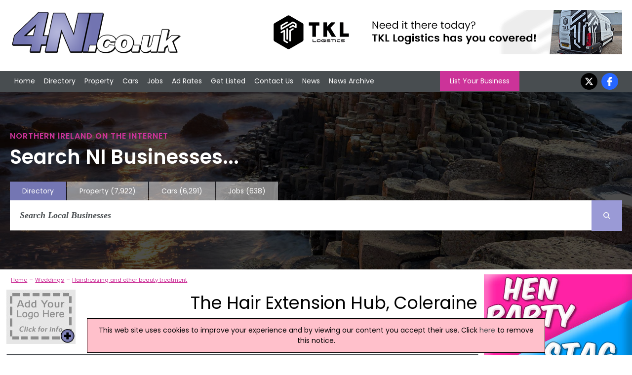

--- FILE ---
content_type: text/html; charset=utf-8
request_url: https://www.4ni.co.uk/c/156207/the-hair-extension-hub-coleraine
body_size: 8084
content:


<!DOCTYPE html>


<html xmlns="http://www.w3.org/1999/xhtml" xml:lang="en-GB" lang="en-GB">
<head><meta charset="utf-8" /><title>
	The Hair Extension Hub, Coleraine | Hairdressing and other beauty treatment | Northern Ireland
</title><link rel="stylesheet" href="https://cdnjs.cloudflare.com/ajax/libs/font-awesome/6.7.2/css/all.min.css" />
    <script src="https://cdnjs.cloudflare.com/ajax/libs/font-awesome/6.7.2/js/all.min.js" crossorigin="anonymous"></script>

    <!--
    <link rel="stylesheet" href="https://maxcdn.bootstrapcdn.com/font-awesome/4.5.0/css/font-awesome.min.css" />
    <script src="https://kit.fontawesome.com/88a97c38c5.js" crossorigin="anonymous"></script>
    -->

    <link href="/includes/js.css" rel="stylesheet" />
    <script src="//ajax.googleapis.com/ajax/libs/jquery/1.11.2/jquery.min.js"></script>

    <link rel="preconnect" href="https://fonts.googleapis.com" /><link rel="preconnect" href="https://fonts.gstatic.com" crossorigin="" /><link href="https://fonts.googleapis.com/css2?family=Poppins:ital,wght@0,100;0,200;0,300;0,400;0,500;0,600;0,700;0,800;0,900;1,100;1,200;1,300;1,400;1,500;1,600;1,700;1,800;1,900&amp;display=swap" rel="stylesheet" />

    <script src="/includes/js.js"></script>
    <script src="/includes/scroll.js"></script>
    <script src="/includes/main.js"></script>

    <script src="/includes/pushy.min.js"></script>
    <script src="/includes/modernizr.custom.71422.js"></script>

    <link href="/includes/main.css" rel="stylesheet" /><link href="/includes/pushy.css" rel="stylesheet" /><meta name="viewport" content="width=device-width, initial-scale=1" /><meta name='ROBOTS' content='INDEX, FOLLOW' /><meta name='verify-v1' content='7c0rlDPOQG5lEnKue7/wvYetRDvHkIe9vq98aeqYxlI=' /><meta name="msvalidate.01" content="F4408441B75BBAF37F274AAB4B9A0CC0" /><meta name="referrer" content="unsafe-url" />
    <script type="text/javascript" src="//maps.googleapis.com/maps/api/js?key=AIzaSyBAeLfO7T8lTfvXQ2-1VK4lmKXjHNW-jVA"></script>
    <script type="text/javascript"
        src="/includes/markerclusterer.js">
    </script>
    <script src="/includes/jssor.core.js"></script>
    <script src="/includes/jssor.utils.js"></script>
    <script src="/includes/jssor.slider.js"></script>


    <script>
        (function (i, s, o, g, r, a, m) {
            i['GoogleAnalyticsObject'] = r; i[r] = i[r] || function () {
                (i[r].q = i[r].q || []).push(arguments)
            }, i[r].l = 1 * new Date(); a = s.createElement(o),
                m = s.getElementsByTagName(o)[0]; a.async = 1; a.src = g; m.parentNode.insertBefore(a, m)
        })(window, document, 'script', '//www.google-analytics.com/analytics.js', 'ga');
    </script>
<link rel="canonical" href="https://www.4ni.co.uk/c/156207/the-hair-extension-hub-coleraine" /><meta property="og:image" content="https://www.4ni.co.uk/images/facebooksharelogo.jpg" /><meta property="og:url" content="https://www.4ni.co.uk/c/156207/the-hair-extension-hub-coleraine" /><meta property="og:title" content="The Hair Extension Hub, Coleraine | Hairdressing and other beauty treatment | Northern Ireland" /><meta property="og:description" content="The Hair Extension Hub is a company in the Hairdressing and other beauty treatment business sector in Coleraine, Northern Ireland" /><meta property="og:type" content="website" /><meta property="fb:app_id" content="175795332627570" /><meta name="description" content="The Hair Extension Hub is a company in the Hairdressing and other beauty treatment business sector in Coleraine, Northern Ireland" /></head>
<body onload="kickOff();">
    
    <script>
        ga('create', 'UA-569416-3', 'auto');
        ga('send', 'pageview');
</script>
    
    <!-- Google tag (gtag.js) -->
    <script async src="https://www.googletagmanager.com/gtag/js?id=G-6H3QYQ8X4V"></script>
    <script>
        window.dataLayer = window.dataLayer || [];
        function gtag() { dataLayer.push(arguments); }
        gtag('js', new Date());

        gtag('config', 'G-6H3QYQ8X4V');
    </script>

    

    <div id="fb-root"></div>
    <script>(function (d, s, id) {
            var js, fjs = d.getElementsByTagName(s)[0];
            if (d.getElementById(id)) return;
            js = d.createElement(s); js.id = id;
            js.src = 'https://connect.facebook.net/en_US/sdk.js#xfbml=1&version=v3.0&appId=175795332627570&autoLogAppEvents=1';
            fjs.parentNode.insertBefore(js, fjs);
        }(document, 'script', 'facebook-jssdk'));</script>

    <div class="menubtn">
        <img src="/images/burgerIcon.png" alt="Mobile Navigation Menu" /><span>Menu</span>
    </div>

    <div class="logoBannerRow">
        <div class=" container">
            <div class="logo-wrap">
                <div class="logo">
                    <a href="/">
                        <img id="imgMainLogo" src="/images/logo.png" alt="4ni - Northern Ireland Directory" />
                    </a>
                </div>
            </div>

            

            <div class="banner">
                <a onclick='tAjax(&#39;^mpuc:1355|&#39;);' rel='nofollow' href='http://www.tkllogistics.co.uk/' target='w'><img src='/advnew/new/1355bal.gif' alt='TKL Logistics' /></a>
            </div>
            
        </div>
    </div>

    <header class="pushy-left">


        <div id="pageMastHead pushy-left">

            

            <div class="nav">
                <div class="container">
                    <nav class="mainnav">
                        <ul>
                            <li>
                                <!-- <div class="navImage">
                                    <img src="/images/img_02.jpg" alt="Front Page" />
                                </div> -->
                                <a href="/">Home</a></li>
                            <li class="directoryLink">
                                <!--<div class="navImage">
                                    <img src="/images/img20.jpg" alt="Northern Ireland Directory" />
                                </div> -->
                                <a href="/northern-ireland-directory.aspx">Directory</a></li>
                            <li>
                                <!--<div class="navImage">
                                    <img src="/images/img_03.jpg" alt="Property in Northern Ireland" />
                                </div> -->
                                <a href="https://www.4ni.co.uk/property-sale/">Property</a></li>
                            <li>
                                <!--<div class="navImage">
                                    <img src="/images/img_04.jpg" alt="Used Cars in Northern Ireland" />
                                </div> -->
                                <a href="https://www.4ni.co.uk/northern-ireland-used-cars">Cars</a></li>
                            <li>
                                <!--<div class="navImage">
                                    <img src="/images/img_06.jpg" alt="Northern Ireland Jobs" />
                                </div> -->
                                <a href="https://www.4ni.co.uk/northern-ireland-jobs.aspx">Jobs</a></li>
                            <li>
                                <!--<div class="navImage">
                                    <img src="/images/img_08.jpg" alt="Ad Rates" />
                                </div> -->
                                <a href="/adrates.aspx">Ad Rates</a></li>
                            <li>
                                <!--<div class="navImage">
                                    <img src="/images/img_10.jpg" alt="Submit a Site" />
                                </div> -->
                                <a href="/submitsite.aspx">Get Listed</a></li>
                            <li>
                                <!-- <div class="navImage">
                                    <img src="/images/img_12.jpg" alt="Contact Us" />
                                </div> -->
                                <a href="/contact.aspx">Contact Us</a></li>
                            <li>
                                <!--<div class="navImage">
                                    <img src="/images/img_14.jpg" alt="Northern Ireland News" />
                                </div> -->
                                <a href="/northern-ireland-news.aspx">News</a></li>
                            <li>
                                <!--<div class="navImage">
                                    <img src="/images/img_14.jpg" alt="Northern Ireland News Archive" />
                                </div> -->
                                <a href="/northern-ireland-news-archive.aspx">News Archive</a></li>
                        </ul>

                        <a class="LYBButton" href="/submitsite.aspx">List Your Business</a>

                        <ul class="socialnav">

                            <li><a href="https://twitter.com/4ni_NIreland" target="w">
                                <i class="fa-brands fa-x-twitter"></i></a></li>
                            <li><a href="https://www.facebook.com/pages/4nicouk/246069892141635" target="w">
                                <i class="fa-brands fa-facebook-f"></i></a></li>
                        </ul>
                    </nav>
                </div>
            </div>
    </header>
    <div class="hero">



        <div class="container">

            <h1>Northern Ireland on the Internet</h1>
            <h2>Search NI Businesses...</h2>


            
            <div class="searchnav-tabs">
                <ul>

                    <li class="active-tab"><a href="/northern-ireland-directory.aspx">Directory</a></li>
                    <li class=""><a href="https://www.4ni.co.uk/property-sale/" rel="nofollow">Property
                            <div class="tabNumbers">(7,922)</div>
                    </a></li>
                    <li class=""><a href="https://www.4ni.co.uk/northern-ireland-used-cars" rel="nofollow">Cars
                            <div class="tabNumbers">(6,291)</div>
                    </a></li>
                    <li class=""><a href="https://www.4ni.co.uk/northern-ireland-jobs.aspx" rel="nofollow">Jobs
                            <div class="tabNumbers">(638)</div>
                    </a></li>
                </ul>

            </div>
            
            <div class="searchnav">

                
                <div class="searchbar">
                    <form class="main-search-form" action="/search.aspx">
                        <input class="main-search-input" type="text" id="mainFormSearchCriteria" name="mainSearchCriteria" placeholder="Search Local Businesses" value="" onkeyup="mainSearchFill(this);" autocomplete="off" />
                        <button class="main-search-button" type="button" value="Search" onclick="submit();" onmouseover style="cursor: pointer;"><i class="fa-solid fa-magnifying-glass"></i></button>
                        <div id="mainSearchResults"></div>
                    </form>
                </div>
                
            </div>
            
        </div>
        
    </div>

    <div class="site-overlay" style="height: 0px;"></div>

    <div class="content" id="mainContent">

        <div id="mainBody" class="main-content" >
            
    <div id="fb-root"></div>
    <script>(function(d, s, id) {
    var js, fjs = d.getElementsByTagName(s)[0];
    if (d.getElementById(id)) return;
    js = d.createElement(s); js.id = id;
    js.src = "//connect.facebook.net/en_US/sdk.js#xfbml=1&version=v2.9&appId=1534076543561728";
    fjs.parentNode.insertBefore(js, fjs);
}(document, 'script', 'facebook-jssdk'));</script>

    

    

    
            <div class="breadcrumbs">
                <div><a href='/northern-ireland-directory.aspx'>Home</a> - <a href='/directory/34/northern-ireland-weddings'>Weddings</a> - <a href='/sub/335x1/northern-ireland-hairdressing-and-other-beauty-treatment'>Hairdressing and other beauty treatment</a></div>
            </div>
        

        <div itemscope="itemscope" itemtype="http://schema.org/LocalBusiness">
        <div class="fullwidth logo-company-name-wrap">
            
            <div class="listing-logo-wrap">
                <div class="listing-logo">
                    <a id="contentBody_hypLogo" rel="nofollow" href="/contact.aspx?contactd=logoClick&amp;companyid=156207"><img src="/images/stockLogo.jpg" alt="Click to claim this company" /></a>
                </div>
            </div>
                
            <div class="listing-company-name">
                <h1>
                    The Hair Extension Hub, Coleraine</h1>
            </div>
        </div>

        <div class="listingContactDetails border">

            <div class="defaulttitle_generic">
                <h2 class="contactDetailsTitle">
                    <span itemprop="name">The Hair Extension Hub</span> Contact Details</h2>
                <div class="listing-SocialButtons">

                    

                </div>

            </div>


            <div class="listingContactDetails-wrap">
                
                    <div class="listingContactDetails-Record">
                        <div class="listingContactDetails-title">Tel: </div>
                        <div class="listingContactDetails-info"  itemprop="telephone">
                            028 7032 6639
                        </div>
                    </div>
                
                    <div class="listingContactDetails-Record">
                        <div class="listingContactDetails-title">Web: </div>
                        <div class="listingContactDetails-info" itemprop="url">
                            <a id="cWebsiteLink" onclick="tAjax(&#39;^cc:156207|&#39;);" href="http://www.hairextensionhub.co.uk" target="w">www.hairextensionhub.co.uk</a>
                        </div>
                    </div>
                
            </div>


            
                <div class="listingContactDetails-address" itemprop="address" itemscope="itemscope" itemtype="http://schema.org/PostalAddress">
                    <div class="bold">Address</div>
                    <div itemprop='streetAddress'>2 Brook St</div><div itemprop='addressLocality'>Coleraine</div><div itemprop='postalCode'>BT52 1PW</div>
                </div>
            
       
                <div class="openHoursSocialWrap">

        
    </div>
     </div>
            </div>

    
    <div class="fullwidth alignRight reviewLinks">
    <div class="floatRight"><img src="/images/0_def_stars.png" alt="Review Rating" /></div>
<div class="defaultButton marginBot marginRight"><i class="fa fa-ban"></i><a rel="nofollow" href="/correct-information.aspx?companyid=156207">Report Wrong Information</a></div>
    <div class="defaultButton marginBot marginRight"><i class="fa fa-pencil"></i><a rel="nofollow" href="/write-review.aspx?companyid=156207">Be The First To Write A Review</a></div>
    </div>

    
        <div class="generic-outline listingMap" id="mapjump">
            <div class="defaulttitle_generic">
                <h2>
                    Location Map of The Hair Extension Hub</h2>
            </div>
            <div id="blMap">
                <div id="map-canvas"><div style="padding: 10px; font-weight: bold;" id="showCompanyMapClick"><a id="contentBody_hypClickToShowMap" onclick="return showMap();" href="../../#">Click to view the map location of The Hair Extension Hub and similar companies</a></div></div>
            </div>

        </div>
        
        <div class="listingCategoryLink pinkLink"><a href="/sub/335x1/northern-ireland-hairdressing-and-other-beauty-treatment">View more companies in <b>Hairdressing And Other Beauty Treatment</b> category</a></div>
    
        <div class="listingCategoryLink pinkLink padBottom"><a href="/sub/335x1/coleraine-county-londonderry/northern-ireland-hairdressing-and-other-beauty-treatment">View more <b>Hairdressing And Other Beauty Treatment</b> in <b>Coleraine</b></a></div>
    







    
        <div class="defaulttitle_generic marginTop2">Popular Hairdressing and other beauty treatment</div>
        
                <div class="DefaultRoundedCornerBox divlink" onclick="location.href='/c/20787/the-academy-hair-beauty-training-school-belfast';">
                    <div class="companyList-companyLogo">
                        <img src="/logo/9491.jpg" alt="The Academy Hair &amp; Beauty Training SchoolLogo" style="max-width: 140px;" />
                    </div>
                    <div class="companyList-companyInfo">
                        <a class="listingOpt" href="/c/20787/the-academy-hair-beauty-training-school-belfast">The Academy Hair & Beauty Training School</a>
                        <br />
                        Rosemary St Campus, Belfast
                        <br />
                        028 90 243 243
                        <br />
                        
                    </div>
                </div>
            
                <div class="DefaultRoundedCornerBox divlink" onclick="location.href='/c/156207/the-hair-extension-hub-coleraine';">
                    <div class="companyList-companyLogo">
                        <img src="/images/stock_info.jpg" alt="The Hair Extension HubLogo" style="max-width: 140px;" />
                    </div>
                    <div class="companyList-companyInfo">
                        <a href="/c/156207/the-hair-extension-hub-coleraine">The Hair Extension Hub</a>
                        <br />
                        2 Brook St, Coleraine
                        <br />
                        028 7032 6639
                        <br />
                        
                    </div>
                </div>
            
                <div class="DefaultRoundedCornerBox divlink" onclick="location.href='/c/151571/art-in-hair-coleraine';">
                    <div class="companyList-companyLogo">
                        <img src="/images/stock_info.jpg" alt="Art in HairLogo" style="max-width: 140px;" />
                    </div>
                    <div class="companyList-companyInfo">
                        <a href="/c/151571/art-in-hair-coleraine">Art in Hair</a>
                        <br />
                        32 Railway Road, Coleraine
                        <br />
                        02870327100
                        <br />
                        
                    </div>
                </div>
            
                <div class="DefaultRoundedCornerBox divlink" onclick="location.href='/c/125358/romaya-hair-and-make-up-coleraine';">
                    <div class="companyList-companyLogo">
                        <img src="/images/stock_info.jpg" alt="Romaya Hair and Make UpLogo" style="max-width: 140px;" />
                    </div>
                    <div class="companyList-companyInfo">
                        <a href="/c/125358/romaya-hair-and-make-up-coleraine">Romaya Hair and Make Up</a>
                        <br />
                        41 Kings Gate Street, Coleraine
                        <br />
                        028 70329925
                        <br />
                        
                    </div>
                </div>
            
                <div class="DefaultRoundedCornerBox divlink" onclick="location.href='/c/142377/perfections-day-spa-nail-work-coleraine';">
                    <div class="companyList-companyLogo">
                        <img src="/images/stock_info.jpg" alt="Perfections Day Spa &amp; Nail WorkLogo" style="max-width: 140px;" />
                    </div>
                    <div class="companyList-companyInfo">
                        <a href="/c/142377/perfections-day-spa-nail-work-coleraine">Perfections Day Spa & Nail Work</a>
                        <br />
                        10 Society Street, Coleraine
                        <br />
                        02870355306
                        <br />
                        
                    </div>
                </div>
            
                <div class="DefaultRoundedCornerBox divlink" onclick="location.href='/c/105991/rayanne-coleraine';">
                    <div class="companyList-companyLogo">
                        <img src="/images/stock_info.jpg" alt="RayanneLogo" style="max-width: 140px;" />
                    </div>
                    <div class="companyList-companyInfo">
                        <a href="/c/105991/rayanne-coleraine">Rayanne</a>
                        <br />
                        Kyles Brae, Coleraine
                        <br />
                        028 7032 6767
                        <br />
                        
                    </div>
                </div>
            
                <div class="DefaultRoundedCornerBox divlink" onclick="location.href='/c/139985/aura-skincare-centre-ltd-portrush';">
                    <div class="companyList-companyLogo">
                        <img src="/images/stock_info.jpg" alt="Aura (Skincare Centre) LtdLogo" style="max-width: 140px;" />
                    </div>
                    <div class="companyList-companyInfo">
                        <a href="/c/139985/aura-skincare-centre-ltd-portrush">Aura (Skincare Centre) Ltd</a>
                        <br />
                        2 Causeway Street, Portrush
                        <br />
                        02870829900
                        <br />
                        
                    </div>
                </div>
            

        

    <script>function showMap() { document.getElementById('showCompanyMapClick').style.display = 'none'; listingMapStart(0,'ni','',156207); return false; }</script>

    
    <script type="text/javascript">
        var news=0;
        //doNewsRotate(0)
    </script>

        </div>

        
            <div id="rightCol" class="mpus">
                <ul>
                    <li>
                        <a onclick="tAjax(&#39;^mpuc:30|&#39;);" rel="nofollow" href="https://adventuretoursni.com/hen-parties-ni/" target="w"><img src="/advnew/new/30bul.jpg" alt="Hen Parties Northern Ireland" /></a><a onclick="tAjax(&#39;^mpuc:1335|&#39;);" rel="nofollow" href="http://www.exteriorexcellencecleaning.co.uk/" target="w"><img src="/advnew/new/1335bul.jpg" alt="Exterior Excellence Cleaning" /></a><a onclick="tAjax(&#39;^mpuc:1334|&#39;);" rel="nofollow" href="http://www.carcliniquebmwspecialist.co.uk" target="w"><img src="/advnew/new/1334bul.jpg" alt="Car Clinique Northern Ireland" /></a><a onclick="tAjax(&#39;^mpuc:1333|&#39;);" rel="nofollow" href="http://epgmachinery.com/?fbclid=IwY2xjawKG7GpleHRuA2FlbQIxMAABHs3RaV7laPakCg9A2eWbzokdF_Jtu72meR9roRhEv4Fyg10aLVPEElZK7O2e_aem_NcYFmSHmwuvHixKWQB-kyw" target="w"><img src="/advnew/new/1333bul.jpg" alt="EPG Machinery" /></a><a onclick="tAjax(&#39;^mpuc:1332|&#39;);" rel="nofollow" href="https://www.facebook.com/profile.php?id=61575682049905" target="w"><img src="/advnew/new/1332bul.jpg" alt="Ajs Cleaning" /></a><a onclick="tAjax(&#39;^mpuc:1331|&#39;);" rel="nofollow" href="http://belfastresprays.co.uk/" target="w"><img src="/advnew/new/1331bul.jpg" alt="Belfast Resprays" /></a><a onclick="tAjax(&#39;^mpuc:1329|&#39;);" rel="nofollow" href="http://www.facebook.com/onerate2022/" target="w"><img src="/advnew/new/1329bul.jpg" alt="One Rate Payments" /></a><a onclick="tAjax(&#39;^mpuc:1328|&#39;);" rel="nofollow" href="http://www.facebook.com/profile.php?id=61574601205443" target="w"><img src="/advnew/new/1328bul.jpg" alt="Mobility Mate" /></a><a onclick="tAjax(&#39;^mpuc:1327|&#39;);" rel="nofollow" href="https://nntelectrical.co.uk/?fbclid=IwY2xjawJSR0VleHRuA2FlbQIxMAABHZHKUVwQ9-RWD5jpr87wHUlHqARjfo81_cUTcqYfxmVAzaS_iA-5pOwuKA_aem_iIYbotfsmaSRvlOqHO9nM" target="w"><img src="/advnew/new/1327bul.jpg" alt="NNT Electrical" /></a><a onclick="tAjax(&#39;^mpuc:1326|&#39;);" rel="nofollow" href="http://www.facebook.com/profile.php?id=61574870450304" target="w"><img src="/advnew/new/1326bul.jpg" alt="Lj Gardening" /></a><div id='mpuNewsHolder'><div class='defaulttitle_generic'>Latest Northern Ireland News</div><div id='mpuNewsBox'><div class='mpuNewsIndHolder'><div class='mpuNewsHeadline'><a href='https://www.4ni.co.uk/northern-ireland-news/326330/two-charged-after-250-000-cannabis-seizure-in-county-down'>Two Charged After £250,000 Cannabis Seizure In County Down</a></div>Two Men Arrested Following A Report Of A Suspicious Vehicle In Kinallen<hr></div><div class='mpuNewsIndHolder'><div class='mpuNewsHeadline'><a href='https://www.4ni.co.uk/northern-ireland-news/326294/executive-approves-next-steps-for-non-domestic-rhi-scheme-shut-down'>Executive Approves Next Steps For Non-Domestic RHI Scheme Shut Down </a></div>Economy Minister Confirms Closure Of Controversial Initiative<hr></div><div class='mpuNewsIndHolder'><div class='mpuNewsHeadline'><a href='https://www.4ni.co.uk/northern-ireland-news/326295/nominations-close-for-uup-leadership-race'>Nominations Close For UUP Leadership Race </a></div>Jon Burrows MLA Confirmed As Candidate </div></div></div>
                    </li>
                </ul>
            </div>
            

        
    </div>

    <footer>
        <div class="footer-holder">
            
                <div class="footercolumn">
                    <ul>
                        <li><a href="/northern-ireland-directory.aspx">Directory</a></li>
                        <li><a href="/customer/customer.aspx">Customer Login</a></li>
                        <li><a href="/webmastertools.aspx">Webmaster Tools / Use Our News feed</a></li>
                        <li><a href="https://www.4ni.co.uk/link-to-us.aspx">Link To Us</a></li>
                    </ul>
                </div>
                <div class="footercolumn">
                    <ul>
                        <li><a href="/adrates.aspx">Advertising Opportunities</a></li>
                        <li><a href="/whatsnew.aspx">What's New</a></li>
                        <li><a href="//www.4ni.co.uk">4ni</a> / <a href="//www.4ie.ie">4ie</a></li>
                        
                    </ul>
                </div>
                <div class="footercolumn-social">
                    <ul>
                        <li>
                            <i class="fa-brands fa-facebook-f"></i><a href="https://www.facebook.com/pages/4nicouk/246069892141635">Follow us on Facebook</a></li>
                        <li>
                            <i class="fa-brands fa-x-twitter"></i></i><a href="https://twitter.com/4ni_NIreland">Follow us on Twitter</a></li>
                        <li>
                            <i class="fa-solid fa-rss"></i><a href="/news-rss.aspx" target="w">RSS News Feed</a></li>
                    </ul>
                </div>
                <div class="footercolumn-social">
                    <ul>
                        <li>
                            <i class="fa-solid fa-envelope"></i><a href="/news-subscribe.aspx">Sign up to our Newsletters</a></li>
                    </ul>
                </div>
            
            <div class="footer_address">
                Flagship Media Group Ltd, Unit C3, 6 Westbank Drive, Belfast, BT3 9LA, Northern Ireland. Tel : (028) 90319008 v2
                    <br />
                <a href='/contact.aspx'>Click here to contact</a>
            </div>
        </div>
        <script>tAjax('^bot:1|^cid:156207|^mcid:34|^ban:1355|^mpu:30,1335,1334,1333,1332,1331,1329,1328,1327,1326|');</script>
    </footer>

    <div class="terms" id="terms">
        <div class="container">
        
         Whilst every effort has been made to ensure the accuracy of all articles, advertisements and other insertions in the Website, the publishers can accept no responsibility for any errors or omissions or incorrect insertions. The views of the contributors are not necessarily those of the publisher or the advertisers. No part of this publication may be reproduced without the written permission of the copyright holder and publisher, application for which should be made to the publisher. By entering this site the user accepts a charge of £10,000 if the site is used for advertising canvassing purposes or published in any way.
    </div>
        </div>
    
    

    
</body>

 
</html>
